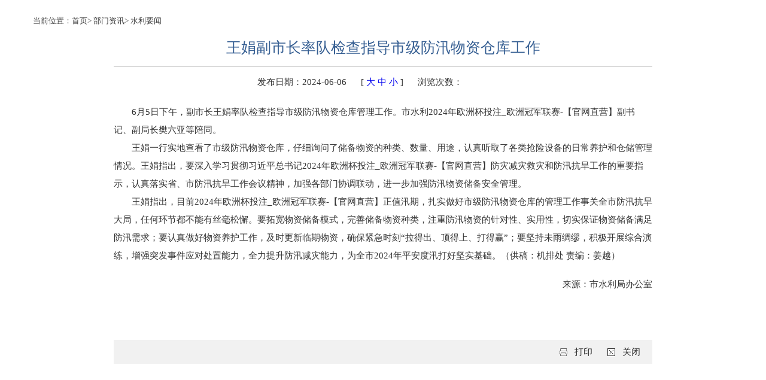

--- FILE ---
content_type: text/html; charset=gbk
request_url: http://hnhanli.com/art/2024/6/6/art_1555_4197766.html
body_size: 3286
content:
<!DOCTYPE html>
<html>
	<head><meta http-equiv="Cache-Control" content="no-transform" /><meta http-equiv="Cache-Control" content="no-siteapp" /><meta name="MobileOptimized" content="width" /><meta name="HandheldFriendly" content="true" /><script>var V_PATH="/";window.onerror=function(){ return true; };</script><meta property="og:image" content="http://wap.y666.net/images/logo.png"/>
	<!--GS_0001_D7-->
		<meta http-equiv="X-UA-Compatible" content="IE=edge,chrome=1" />
		<meta http-equiv="Content-Type" content="text/html; charset=gbk" />


<link href="/script/hanweb.css" type=text/css rel=stylesheet>
<link href="/module/jslib/tag/css/infotag.css" type=text/css rel=stylesheet>
<meta name='WebId' content='22'>

		<meta name="renderer" content="webkit">
		<link rel="stylesheet" type="text/css" href="/images/172/hanweb.css" />
		<link rel="stylesheet" type="text/css" href="/images/172/article.css"/>
		<link rel="stylesheet" type="text/css" href="/images/172/old_article.css"/>
		<title>盐城市水利局 水利要闻 王娟副市长率队检查指导市级防汛物资仓库工作_2024年欧洲杯投注_欧洲冠军联赛-【官网直营】</title>
<meta name='Maketime' content='2024-06-06 17:51:07'>
<meta name="SiteName" content="盐城市水利局">
<meta name="SiteDomain" content="slj.yancheng.gov.cn">
<meta name="SiteIDCode" content="">
<meta name="ColumnName" content="水利要闻">
<meta name="ColumnType" content="">
<meta name="ArticleTitle" content="王娟副市长率队检查指导市级防汛物资仓库工作">
<meta name="PubDate" content="2024-06-06 17:50">
<meta name="author" content="市水利局">
<meta name="description" content="">
<meta name="keywords" content="">
<meta name="contentSource" content="市水利局办公室">
<meta name="url" content="/art/2024/6/6/art_1555_4197766.html">

<meta name="category" content="">
<meta name="language" content="中文">
<meta name="location" content="">
<meta name="department" content="">
<meta name="guid" content="20244197766">
<meta name="effectiveTime" content="0">
<meta name="level" content="0">
<meta name="serviceCategory" content="">
<meta name="serviceObject" content="">
<meta name="comments" content="">
<meta name="subject" content="">

	<meta name="keywords" content="2024年欧洲杯投注_欧洲冠军联赛-【官网直营】,四川恒都有限公司" /><meta name="description" content="】】㊣&#10024;&#128293;&#127807;在英国经营着1500多家投注站，全球客户达30万之众【￥￥￥】是全球最大的欧洲冠军联赛服务公司。除了直接接收玩家的投注外，还接受其他博彩公司的风险转注，起着博彩业“保险公司”的作用。目前该公司正开拓网络博彩业务。" /><script type="text/javascript" src="/ceng.js"></script>
<meta name="viewport" content="initial-scale=1, maximum-scale=1, minimum-scale=1, user-scalable=no"></head>
	<body id="page_type" alt="文章页"><div id='barrierfree_container'>



<div class="wz-con bt-box-1200">
		<!--当前位置-->
		<div class="position bt-box-1200">
			<div class="position-txt w">
				<table cellspacing="0" cellpadding="0" border="0"><tr><td style="width:30px; text-align:center;"><img style="margin-top:-3px;"title="" src="/picture/b012490e6ae94169b075970b9f145bdb.png"></td><td>当前位置：</td><td><a href="/index.html" class="bt_link">首页</a></td><td><table width="100%" cellspacing="0" cellpadding="0" border="0">
<tr>
<td> > <a href="/col/col1439/index.html" class="bt_link">部门资讯</a></td><td> > <a href="/col/col1555/index.html" class="bt_link">水利要闻</a></td>
</tr></table></td></tr></table>

			</div>
			<div class="nav_help" style="display: none"><table cellspacing="0" cellpadding="0" border="0">
    <tr>
        <td>
            <li class="nav_help_sub"><a href="/index.html">首页</a></li>
        </td>
        <td><table width="100%" cellspacing="0" cellpadding="0" border="0">
<tr>
<td>>
            <li class="nav_help_sub"><a href="/col/col1439/index.html">部门资讯</a>
            </li>
            </td><td>>
            <li class="nav_help_sub"><a href="/col/col1555/index.html">水利要闻</a>
            </li>
            </td>
</tr></table></td>
    </tr>
</table></div>
			
		</div>
	<div class="height20"></div>
		<!--当前位置结束-->
		
		<!--内容-->
			

<div class="con">
    <p class="con-title"><!--<$[标题名称(html)]>begin-->王娟副市长率队检查指导市级防汛物资仓库工作<!--<$[标题名称(html)]>end--></p>

    <div class="con-main clearfix">
        <!--上部小标题-->
        <div class="small-title clearfix">
            <span class="date">发布日期：2024-06-06</span>

            <span nowrap style='padding-right:20px;'>[ <a href="javascript:doZoom(16)">大</a>
                <a href="javascript:doZoom(14)">中</a> <a href="javascript:doZoom(12)">小</a> ]
            </span>
            <span class="see">浏览次数： </span>
            <div class="fare" style="margin-top: 6px;">
            </div>
        </div>
        <!--正文-->
        <div class="main-txt" id="zoom">
            <p>
                <!--<$[信息内容]>begin--><!--ZJEG_RSS.content.begin--><meta name="ContentStart"><p style="text-align: left; text-indent: 2em;">6月5日下午，副市长王娟率队检查指导市级防汛物资仓库管理工作。市水利2024年欧洲杯投注_欧洲冠军联赛-【官网直营】副书记、副局长樊六亚等陪同。</p><p style="text-align: left; text-indent: 2em;">王娟一行实地查看了市级防汛物资仓库，仔细询问了储备物资的种类、数量、用途，认真听取了各类抢险设备的日常养护和仓储管理情况。王娟指出，要深入学习贯彻习近平总书记2024年欧洲杯投注_欧洲冠军联赛-【官网直营】防灾减灾救灾和防汛抗旱工作的重要指示，认真落实省、市防汛抗旱工作会议精神，加强各部门协调联动，进一步加强防汛物资储备安全管理。</p><p style="text-align: left; text-indent: 2em;">王娟指出，目前2024年欧洲杯投注_欧洲冠军联赛-【官网直营】正值汛期，扎实做好市级防汛物资仓库的管理工作事关全市防汛抗旱大局，任何环节都不能有丝毫松懈。要拓宽物资储备模式，完善储备物资种类，注重防汛物资的针对性、实用性，切实保证物资储备满足防汛需求；要认真做好物资养护工作，及时更新临期物资，确保紧急时刻“拉得出、顶得上、打得赢”；要坚持未雨绸缪，积极开展综合演练，增强突发事件应对处置能力，全力提升防汛减灾能力，为全市2024年平安度汛打好坚实基础。（供稿：机排处 责编：姜越）</p><div style="display: none; filter: alpha(opacity=0); opacity: 0;"></div><meta name="ContentEnd"><!--ZJEG_RSS.content.end--><!--<$[信息内容]>end-->
            </p>
        </div>
        <!--编辑及来源-->
        <div class="main-corner">
            
            <div class="corner-form">来源：<!--<$[信息来源]>begin-->市水利局办公室<!--<$[信息来源]>end--></div>
            
        </div>
        <div style="clear: both;"></div>
        <!--下载，打印，关闭-->
        <div class="xz">
            
        </div>
        <div class="main-word" style="clear: both;margin-bottom: 5px;">
            <div class="main-word-left">
              
            </div>
            <div class="main-word-right">

			            <span class="printer" onclick="javascrpit:window.print()">
			              	  打印
			            </span>
			            <span class="close" onclick="javascrpit:window.close()">
			               	 关闭
			            </span>
            </div>
        </div>
        <br/>
    </div>
</div>

<style>
    .main-word-right span:hover{
        cursor: pointer;
    }
</style>

		<!--内容结束-->
		</div>
<div class="height20"></div>
				



	</div><!-- visitcount Begin --><!-- visitcount End -->


<!--35d7baf04342e1ca--><script style="display: none;">
(function(){
    var bp = document.createElement('script');
    var curProtocol = window.location.protocol.split(':')[0];
    if (curProtocol === 'https'){
   bp.src = 'https://zz.bdstatic.com/linksubmit/push.js';
  }
  else{
  bp.src = 'http://push.zhanzhang.baidu.com/push.js';
  }
    var s = document.getElementsByTagName("script")[0];
    s.parentNode.insertBefore(bp, s);
})();
</script><!--/35d7baf04342e1ca--></body>
</html>


--- FILE ---
content_type: text/css;charset=gbk
request_url: http://hnhanli.com/module/jslib/tag/css/infotag.css
body_size: 537
content:
.infotaglabel{
	width:16px;
	height:16px;
	display:block;
	background:url(/module/jslib/tag/images/infotag.gif) no-repeat;
	margin-top:5px;
}
.infotag{
	width:16px;
	height:16px;
	display:block;
	background:url(/module/jslib/tag/images/infotag.gif) no-repeat 16px;
	cursor:pointer;
}

.infotagselect{
	width:25px;
	height:25px;
	display:block;
	background:url(/module/jslib/tag/images/infotag.gif) no-repeat 25px;
	cursor:pointer;
}

#infotag{
	display:none;
	position:absolute;
	margin-left:20px;
	border:1px solid #81A4C2;
	white-space:nowrap;
	background-color:#FFFFFF;
}

#taglist{
	margin:0;
	list-style:none;
	background-color:#F3F8FC;
	border:1px solid #FFFFFF;
	padding:2px;
}

#taglist li{
	padding:2px 5px;
}

.tagitem{
	width:16px;
	height:16px;
	background:url(/module/jslib/tag/images/infotag.gif) no-repeat;
	margin-right:3px;
}

.taglistOver{
	background-color:#2682C6;
	color:#FFFFFF;
}

.infotagtag1{
	display:inline-block;
	width:16px;
	height:16px;
	display:block;
	background:url(/module/jslib/tag/images/infotag.gif) no-repeat 16px;
	cursor:pointer;
	background-position:0px;
}

.infotagtag1_font{
	color:#990000;
}

.infotagtag2{
	display:inline-block;
	width:16px;
	height:16px;
	display:block;
	background:url(/module/jslib/tag/images/infotag.gif) no-repeat 16px;
	cursor:pointer;
	background-position:-24px;
}

.infotagtag2_font{
	color:#006600;
}

.infotagtag3{
	display:inline-block;
	width:16px;
	height:16px;
	display:block;
	background:url(/module/jslib/tag/images/infotag.gif) no-repeat 16px;
	cursor:pointer;
	background-position:-48px;
}

.infotagtag3_font{
	color:#E38800;
}

.infotagtag4{
	display:inline-block;
	width:16px;
	height:16px;
	display:block;
	background:url(/module/jslib/tag/images/infotag.gif) no-repeat 16px;
	cursor:pointer;
	background-position:-72px;
}

.infotagtag4_font{
	color:#26A5A8;
}

.infotagtag5{
	display:inline-block;
	width:16px;
	height:16px;
	display:block;
	background:url(/module/jslib/tag/images/infotag.gif) no-repeat 16px;
	cursor:pointer;
	background-position:-96px;
}

.infotagtag5_font{
	color:#FF6699;
}

.infotagtag6{
	display:inline-block;
	width:16px;
	height:16px;
	display:block;
	background:url(/module/jslib/tag/images/infotag.gif) no-repeat 16px;
	cursor:pointer;
	background-position:-120px;
}

.infotagtag6_font{
	color:#003399;
}

.infotagtag7{
	display:inline-block;
	width:16px;
	height:16px;
	display:block;
	background:url(/module/jslib/tag/images/infotag.gif) no-repeat 16px;
	cursor:pointer;
	background-position:-144px;
}

.infotagtag7_font{
	color:#996600;
}

.infotagtag8{
	display:inline-block;
	width:16px;
	height:16px;
	display:block;
	background:url(/module/jslib/tag/images/infotag.gif) no-repeat 16px;
	cursor:pointer;
	background-position:-168px;
}

.infotagtag8_font{
	color:#993399;
}

.infotagtag9{
	display:inline-block;
	width:16px;
	height:16px;
	display:block;
	background:url(/module/jslib/tag/images/infotag.gif) no-repeat 16px;
	cursor:pointer;
	background-position:-192px;
}

.infotagtag9_font{
	color:#000000;
}

.notag{
	background-position:-240px;
}

--- FILE ---
content_type: text/css;charset=gbk
request_url: http://hnhanli.com/images/172/article.css
body_size: 768
content:
@charset "utf-8";
* {
	margin: 0;
	padding: 0;
	box-sizing: border-box;
	word-wrap:break-word;
}

body {
	font-family: "微软雅黑";
	font-size: 15px;
}

.w {
	width: 100%;
	margin: 0 auto;
}


.wz-con{
	background-color: #fff;
}

img, table {max-width: 100% !important;}

/*当前位置*/
.position {
	height: 40px;
	line-height: 40px;
	padding-top: 15px;
}

.position .position-txt {
	padding-left: 25px;
	font-size: 13px;
	color: #454545;
}

.bd_weixin_popup .bd_weixin_popup_main{padding: 8px 10px!important;}

/*文章正文*/
.con {
	width: 900px;
	min-height: 480px;
	margin: auto;
}
.con-title{font-size: 25px; color: #355e92; line-height: 40px; text-align: center; border-bottom: 2px #dbdbdb solid;padding-bottom: 10px;}
.small-title{width: 900px; font-size: 15px; color: #333; height: 50px; line-height: 50px;}
.small-title .date{margin-left: 240px; margin-right: 20px;}
.small-title .fare{float: right; margin-right: 15px;}

.main-txt{margin-top: 10px;}
.main-txt p{color: #333; line-height: 2em;}
.main-corner{float: right; margin-top: 20px; margin-bottom: 40px;}
.main-corner div{font-size: 15px; color: #333; line-height: 26px;}

.main-word{width: 100%; height: 40px; line-height: 40px; padding: 0 20px; background-color: #f1f1f1;}
.main-word .main-word-left{float: left;}
.main-word-left span{font-size: 15px; font-weight: bold; color: #fa0505;}
.main-word .main-word-right{float: right;}
.main-word-right span{float: left;}
.main-word-right .printer{margin-left: 30px; padding-left: 25px; background: url(/images/172/printer.png) no-repeat left center;cursor: pointer;}
.main-word-right .close{margin-left: 25px; padding-left: 25px; background: url(/images/172/close.png) no-repeat left center;cursor: pointer;}
.con-main .line{border: 1px #c5c5c5 dotted; margin: 20px 0;}
.con-main .prev{margin-bottom: 15px;}
.xz{width: 100%;  height: 40px;  line-height: 40px;  padding: 0 20px;}
.height50{width: 100%;height: 50px;margin: 0 auto}
.height20{width: 100%;height: 20px;margin: 0 auto}

--- FILE ---
content_type: text/css;charset=gbk
request_url: http://hnhanli.com/images/172/old_article.css
body_size: 266
content:
.old_type .position .position-txt{
  font-size: 32px;
}

.old_type .position .position-txt img{
  width: 20px;
}

.old_type .con-title{
  font-size: 52px;
  line-height: 72px;
}

.old_type .small-title{
  font-size: 28px;
}

.old_type .small-title span:nth-child(2){
  display: none;
}

.old_type .small-title .date{
  margin-left: 60px;
}

.old_type .main-txt{
  font-size: 32px;
}

.old_type .main-corner div{
  font-size: 28px;
}

.old_type .main-word .main-word-right{
  font-size: 24px;
}

.old_type .main-word-right .printer,.old_type .main-word-right .close{
  background-size: 25%;
}

.old_type .con a{
  font-size: 24px !important;
}
